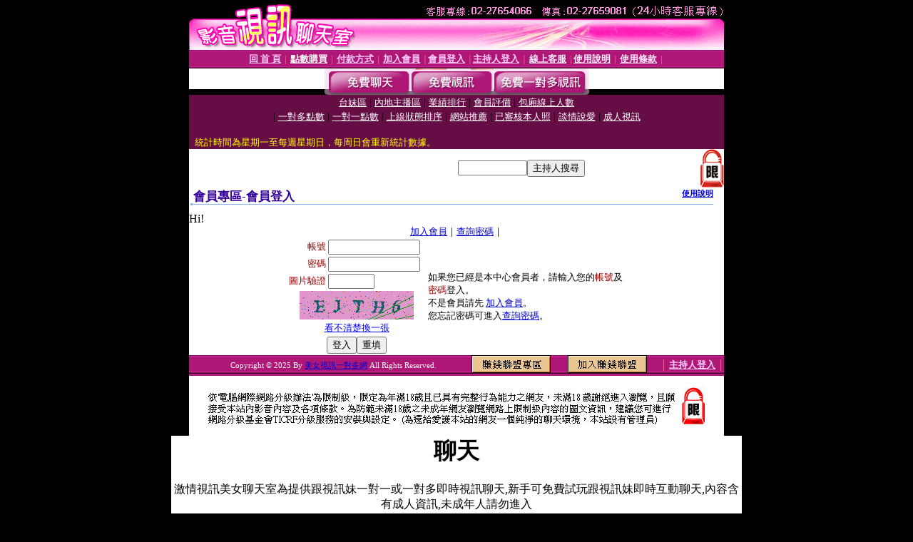

--- FILE ---
content_type: text/html; charset=Big5
request_url: http://www.king409.com/V4/?AID=177170&FID=1513806&WEBID=AVSHOW
body_size: 396
content:
<script>alert('請先登入會員才能進入主播包廂')</script><script>location.href = '/index.phtml?PUT=up_logon&FID=1513806';</script><form method='POST' action='https://tk625.com/GO/' name='forms' id='SSLforms'>
<input type='hidden' name='CONNECT_ID' value=''>
<input type='hidden' name='FID' value='1513806'>
<input type='hidden' name='SID' value='m18mljgu2qbtr3sgpg1bci21af7ol483'>
<input type='hidden' name='AID' value='177170'>
<input type='hidden' name='LTYPE' value='U'>
<input type='hidden' name='WURL' value='http://www.king409.com'>
</FORM><script Language='JavaScript'>document.getElementById('SSLforms').submit();self.window.focus();</script>